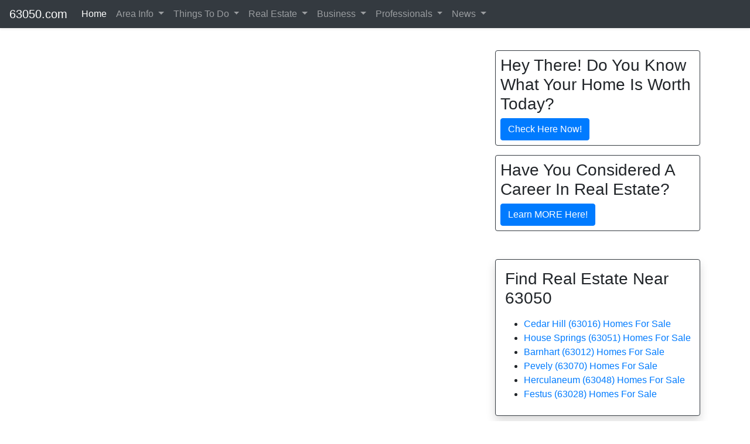

--- FILE ---
content_type: text/html; charset=utf-8
request_url: https://www.google.com/recaptcha/api2/aframe
body_size: -85
content:
<!DOCTYPE HTML><html><head><meta http-equiv="content-type" content="text/html; charset=UTF-8"></head><body><script nonce="eXA14eU9flHnj8ByHoq48w">/** Anti-fraud and anti-abuse applications only. See google.com/recaptcha */ try{var clients={'sodar':'https://pagead2.googlesyndication.com/pagead/sodar?'};window.addEventListener("message",function(a){try{if(a.source===window.parent){var b=JSON.parse(a.data);var c=clients[b['id']];if(c){var d=document.createElement('img');d.src=c+b['params']+'&rc='+(localStorage.getItem("rc::a")?sessionStorage.getItem("rc::b"):"");window.document.body.appendChild(d);sessionStorage.setItem("rc::e",parseInt(sessionStorage.getItem("rc::e")||0)+1);localStorage.setItem("rc::h",'1766674615433');}}}catch(b){}});window.parent.postMessage("_grecaptcha_ready", "*");}catch(b){}</script></body></html>

--- FILE ---
content_type: text/plain
request_url: https://www.google-analytics.com/j/collect?v=1&_v=j102&a=809357349&t=pageview&_s=1&dl=https%3A%2F%2F63050.com%2Flocal%2Freal-estate%2Fhomes-for-sale&ul=en-us%40posix&dt=Homes%20For%20Sale%20in%2063050%20Zip%20Code&sr=1280x720&vp=1280x720&_u=IEBAAEABAAAAACAAI~&jid=1151193131&gjid=1089533032&cid=1294490685.1766674614&tid=UA-7472674-17&_gid=1868995343.1766674614&_r=1&_slc=1&z=759756916
body_size: -449
content:
2,cG-6CKZ9PCN6B